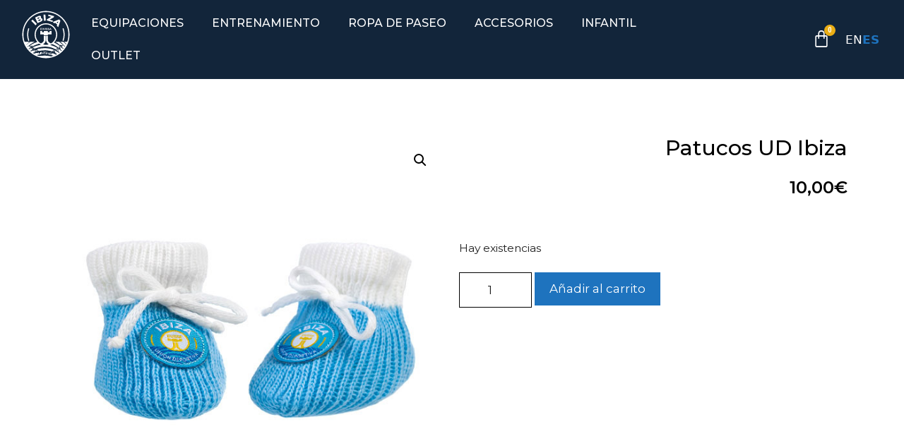

--- FILE ---
content_type: text/css
request_url: https://tienda.ibizaud.com/wp-content/uploads/elementor/css/post-25863.css?ver=1750321546
body_size: 2491
content:
.elementor-25863 .elementor-element.elementor-element-5a074e3:not(.elementor-motion-effects-element-type-background), .elementor-25863 .elementor-element.elementor-element-5a074e3 > .elementor-motion-effects-container > .elementor-motion-effects-layer{background-color:#12253A;}.elementor-25863 .elementor-element.elementor-element-5a074e3{transition:background 0.3s, border 0.3s, border-radius 0.3s, box-shadow 0.3s;padding:0px 16px 0px 016px;}.elementor-25863 .elementor-element.elementor-element-5a074e3 > .elementor-background-overlay{transition:background 0.3s, border-radius 0.3s, opacity 0.3s;}.elementor-25863 .elementor-element.elementor-element-3dbea7e.elementor-column > .elementor-widget-wrap{justify-content:flex-start;}.elementor-25863 .elementor-element.elementor-element-db0e9d1 img{max-width:48px;}.elementor-bc-flex-widget .elementor-25863 .elementor-element.elementor-element-5f78ab6.elementor-column .elementor-widget-wrap{align-items:center;}.elementor-25863 .elementor-element.elementor-element-5f78ab6.elementor-column.elementor-element[data-element_type="column"] > .elementor-widget-wrap.elementor-element-populated{align-content:center;align-items:center;}.elementor-25863 .elementor-element.elementor-element-5f78ab6.elementor-column > .elementor-widget-wrap{justify-content:flex-end;}.elementor-25863 .elementor-element.elementor-element-5f78ab6 > .elementor-widget-wrap > .elementor-widget:not(.elementor-widget__width-auto):not(.elementor-widget__width-initial):not(:last-child):not(.elementor-absolute){margin-bottom:0px;}.elementor-25863 .elementor-element.elementor-element-0fe44e7 .elementor-menu-toggle{margin:0 auto;}.elementor-25863 .elementor-element.elementor-element-0fe44e7 .elementor-nav-menu .elementor-item{font-family:"Montserrat", Sans-serif;font-size:16px;font-weight:500;text-transform:uppercase;}.elementor-25863 .elementor-element.elementor-element-0fe44e7 .elementor-nav-menu--main .elementor-item{color:#FFFFFF;fill:#FFFFFF;}.elementor-25863 .elementor-element.elementor-element-0fe44e7 .elementor-nav-menu--main .elementor-item:hover,
					.elementor-25863 .elementor-element.elementor-element-0fe44e7 .elementor-nav-menu--main .elementor-item.elementor-item-active,
					.elementor-25863 .elementor-element.elementor-element-0fe44e7 .elementor-nav-menu--main .elementor-item.highlighted,
					.elementor-25863 .elementor-element.elementor-element-0fe44e7 .elementor-nav-menu--main .elementor-item:focus{color:#54B3E5;fill:#54B3E5;}.elementor-25863 .elementor-element.elementor-element-0fe44e7 .elementor-nav-menu--main:not(.e--pointer-framed) .elementor-item:before,
					.elementor-25863 .elementor-element.elementor-element-0fe44e7 .elementor-nav-menu--main:not(.e--pointer-framed) .elementor-item:after{background-color:#61CE7000;}.elementor-25863 .elementor-element.elementor-element-0fe44e7 .e--pointer-framed .elementor-item:before,
					.elementor-25863 .elementor-element.elementor-element-0fe44e7 .e--pointer-framed .elementor-item:after{border-color:#61CE7000;}.elementor-25863 .elementor-element.elementor-element-0fe44e7 .elementor-nav-menu--main .elementor-item.elementor-item-active{color:#EBAE14;}.elementor-25863 .elementor-element.elementor-global-26026{color:#000000;}.elementor-bc-flex-widget .elementor-25863 .elementor-element.elementor-element-259da6c.elementor-column .elementor-widget-wrap{align-items:center;}.elementor-25863 .elementor-element.elementor-element-259da6c.elementor-column.elementor-element[data-element_type="column"] > .elementor-widget-wrap.elementor-element-populated{align-content:center;align-items:center;}.elementor-25863 .elementor-element.elementor-element-4d65162 > .elementor-container > .elementor-column > .elementor-widget-wrap{align-content:center;align-items:center;}.elementor-25863 .elementor-element.elementor-element-edcdc51 .elementor-icon-wrapper{text-align:center;}.elementor-25863 .elementor-element.elementor-element-edcdc51.elementor-view-stacked .elementor-icon{background-color:#FFFFFF00;}.elementor-25863 .elementor-element.elementor-element-edcdc51.elementor-view-framed .elementor-icon, .elementor-25863 .elementor-element.elementor-element-edcdc51.elementor-view-default .elementor-icon{color:#FFFFFF00;border-color:#FFFFFF00;}.elementor-25863 .elementor-element.elementor-element-edcdc51.elementor-view-framed .elementor-icon, .elementor-25863 .elementor-element.elementor-element-edcdc51.elementor-view-default .elementor-icon svg{fill:#FFFFFF00;}.elementor-25863 .elementor-element.elementor-element-edcdc51.elementor-view-stacked .elementor-icon:hover{background-color:#54B3E500;}.elementor-25863 .elementor-element.elementor-element-edcdc51.elementor-view-framed .elementor-icon:hover, .elementor-25863 .elementor-element.elementor-element-edcdc51.elementor-view-default .elementor-icon:hover{color:#54B3E500;border-color:#54B3E500;}.elementor-25863 .elementor-element.elementor-element-edcdc51.elementor-view-framed .elementor-icon:hover, .elementor-25863 .elementor-element.elementor-element-edcdc51.elementor-view-default .elementor-icon:hover svg{fill:#54B3E500;}.elementor-25863 .elementor-element.elementor-element-edcdc51 .elementor-icon{font-size:25px;}.elementor-25863 .elementor-element.elementor-element-edcdc51 .elementor-icon svg{height:25px;}.elementor-25863 .elementor-element.elementor-element-a772f8e .elementor-icon-wrapper{text-align:center;}.elementor-25863 .elementor-element.elementor-element-a772f8e.elementor-view-stacked .elementor-icon{background-color:#3F1F1F00;}.elementor-25863 .elementor-element.elementor-element-a772f8e.elementor-view-framed .elementor-icon, .elementor-25863 .elementor-element.elementor-element-a772f8e.elementor-view-default .elementor-icon{color:#3F1F1F00;border-color:#3F1F1F00;}.elementor-25863 .elementor-element.elementor-element-a772f8e.elementor-view-framed .elementor-icon, .elementor-25863 .elementor-element.elementor-element-a772f8e.elementor-view-default .elementor-icon svg{fill:#3F1F1F00;}.elementor-25863 .elementor-element.elementor-element-a772f8e.elementor-view-stacked .elementor-icon:hover{background-color:#54B3E500;}.elementor-25863 .elementor-element.elementor-element-a772f8e.elementor-view-framed .elementor-icon:hover, .elementor-25863 .elementor-element.elementor-element-a772f8e.elementor-view-default .elementor-icon:hover{color:#54B3E500;border-color:#54B3E500;}.elementor-25863 .elementor-element.elementor-element-a772f8e.elementor-view-framed .elementor-icon:hover, .elementor-25863 .elementor-element.elementor-element-a772f8e.elementor-view-default .elementor-icon:hover svg{fill:#54B3E500;}.elementor-25863 .elementor-element.elementor-element-a772f8e .elementor-icon{font-size:25px;}.elementor-25863 .elementor-element.elementor-element-a772f8e .elementor-icon svg{height:25px;}.elementor-25863 .elementor-element.elementor-element-09eb1ee{--main-alignment:right;--divider-style:solid;--subtotal-divider-style:solid;--elementor-remove-from-cart-button:none;--remove-from-cart-button:block;--toggle-button-icon-color:#FFFFFF;--toggle-button-icon-hover-color:#54B3E5;--toggle-icon-size:26px;--items-indicator-background-color:#EBAE14;--cart-border-style:none;--cart-footer-layout:1fr 1fr;--view-cart-button-background-color:#54B3E5;--checkout-button-background-color:#12253A;}.elementor-25863 .elementor-element.elementor-element-09eb1ee.elementor-menu-cart--cart-type-mini-cart .elementor-menu-cart__container{right:0;left:auto;transform:none;}.elementor-25863 .elementor-element.elementor-element-09eb1ee .widget_shopping_cart_content{--subtotal-divider-left-width:0;--subtotal-divider-right-width:0;}.elementor-25863 .elementor-element.elementor-element-09eb1ee .elementor-menu-cart__footer-buttons .elementor-button{font-family:"Roboto", Sans-serif;font-weight:600;}.elementor-25863 .elementor-element.elementor-element-09eb1ee .elementor-menu-cart__footer-buttons a.elementor-button--view-cart{font-family:"Montserrat", Sans-serif;font-size:14px;font-weight:500;}.elementor-25863 .elementor-element.elementor-element-09eb1ee .elementor-menu-cart__footer-buttons a.elementor-button--checkout{font-family:"Montserrat", Sans-serif;font-size:14px;font-weight:500;}.elementor-25863 .elementor-element.elementor-element-60f6753:not(.elementor-motion-effects-element-type-background), .elementor-25863 .elementor-element.elementor-element-60f6753 > .elementor-motion-effects-container > .elementor-motion-effects-layer{background-color:#12253A;}.elementor-25863 .elementor-element.elementor-element-60f6753{transition:background 0.3s, border 0.3s, border-radius 0.3s, box-shadow 0.3s;padding:0px 16px 0px 016px;}.elementor-25863 .elementor-element.elementor-element-60f6753 > .elementor-background-overlay{transition:background 0.3s, border-radius 0.3s, opacity 0.3s;}.elementor-25863 .elementor-element.elementor-element-6ed86c6.elementor-column > .elementor-widget-wrap{justify-content:flex-start;}.elementor-25863 .elementor-element.elementor-element-543278b img{max-width:48px;}.elementor-bc-flex-widget .elementor-25863 .elementor-element.elementor-element-5f40319.elementor-column .elementor-widget-wrap{align-items:center;}.elementor-25863 .elementor-element.elementor-element-5f40319.elementor-column.elementor-element[data-element_type="column"] > .elementor-widget-wrap.elementor-element-populated{align-content:center;align-items:center;}.elementor-25863 .elementor-element.elementor-element-9c541d2 > .elementor-container > .elementor-column > .elementor-widget-wrap{align-content:center;align-items:center;}.elementor-25863 .elementor-element.elementor-element-88e489e .elementor-icon-wrapper{text-align:center;}.elementor-25863 .elementor-element.elementor-element-88e489e.elementor-view-stacked .elementor-icon{background-color:#FFFFFF00;}.elementor-25863 .elementor-element.elementor-element-88e489e.elementor-view-framed .elementor-icon, .elementor-25863 .elementor-element.elementor-element-88e489e.elementor-view-default .elementor-icon{color:#FFFFFF00;border-color:#FFFFFF00;}.elementor-25863 .elementor-element.elementor-element-88e489e.elementor-view-framed .elementor-icon, .elementor-25863 .elementor-element.elementor-element-88e489e.elementor-view-default .elementor-icon svg{fill:#FFFFFF00;}.elementor-25863 .elementor-element.elementor-element-88e489e.elementor-view-stacked .elementor-icon:hover{background-color:#54B3E5;}.elementor-25863 .elementor-element.elementor-element-88e489e.elementor-view-framed .elementor-icon:hover, .elementor-25863 .elementor-element.elementor-element-88e489e.elementor-view-default .elementor-icon:hover{color:#54B3E5;border-color:#54B3E5;}.elementor-25863 .elementor-element.elementor-element-88e489e.elementor-view-framed .elementor-icon:hover, .elementor-25863 .elementor-element.elementor-element-88e489e.elementor-view-default .elementor-icon:hover svg{fill:#54B3E5;}.elementor-25863 .elementor-element.elementor-element-88e489e .elementor-icon{font-size:25px;}.elementor-25863 .elementor-element.elementor-element-88e489e .elementor-icon svg{height:25px;}.elementor-25863 .elementor-element.elementor-element-49f936b .elementor-icon-wrapper{text-align:center;}.elementor-25863 .elementor-element.elementor-element-49f936b.elementor-view-stacked .elementor-icon{background-color:#FFFFFF00;}.elementor-25863 .elementor-element.elementor-element-49f936b.elementor-view-framed .elementor-icon, .elementor-25863 .elementor-element.elementor-element-49f936b.elementor-view-default .elementor-icon{color:#FFFFFF00;border-color:#FFFFFF00;}.elementor-25863 .elementor-element.elementor-element-49f936b.elementor-view-framed .elementor-icon, .elementor-25863 .elementor-element.elementor-element-49f936b.elementor-view-default .elementor-icon svg{fill:#FFFFFF00;}.elementor-25863 .elementor-element.elementor-element-49f936b.elementor-view-stacked .elementor-icon:hover{background-color:#54B3E5;}.elementor-25863 .elementor-element.elementor-element-49f936b.elementor-view-framed .elementor-icon:hover, .elementor-25863 .elementor-element.elementor-element-49f936b.elementor-view-default .elementor-icon:hover{color:#54B3E5;border-color:#54B3E5;}.elementor-25863 .elementor-element.elementor-element-49f936b.elementor-view-framed .elementor-icon:hover, .elementor-25863 .elementor-element.elementor-element-49f936b.elementor-view-default .elementor-icon:hover svg{fill:#54B3E5;}.elementor-25863 .elementor-element.elementor-element-49f936b .elementor-icon{font-size:25px;}.elementor-25863 .elementor-element.elementor-element-49f936b .elementor-icon svg{height:25px;}.elementor-25863 .elementor-element.elementor-element-e570393{--main-alignment:center;--divider-style:solid;--subtotal-divider-style:solid;--elementor-remove-from-cart-button:none;--remove-from-cart-button:block;--toggle-button-icon-color:#FFFFFF;--toggle-button-icon-hover-color:#54B3E5;--toggle-icon-size:26px;--items-indicator-background-color:#EBAE14;--cart-border-style:none;--cart-footer-layout:1fr 1fr;--view-cart-button-background-color:#54B3E5;--checkout-button-background-color:#12253A;}.elementor-25863 .elementor-element.elementor-element-e570393 .widget_shopping_cart_content{--subtotal-divider-left-width:0;--subtotal-divider-right-width:0;}.elementor-25863 .elementor-element.elementor-element-e570393 .elementor-menu-cart__footer-buttons .elementor-button{font-family:"Roboto", Sans-serif;font-weight:600;}.elementor-25863 .elementor-element.elementor-element-e570393 .elementor-menu-cart__footer-buttons a.elementor-button--view-cart{font-family:"Montserrat", Sans-serif;font-size:14px;font-weight:500;}.elementor-25863 .elementor-element.elementor-element-e570393 .elementor-menu-cart__footer-buttons a.elementor-button--checkout{font-family:"Montserrat", Sans-serif;font-size:14px;font-weight:500;}.elementor-25863 .elementor-element.elementor-element-f3bd4cf .elementor-menu-toggle{margin-left:auto;background-color:#09090900;}.elementor-25863 .elementor-element.elementor-element-f3bd4cf .elementor-nav-menu--main .elementor-item{color:#000000;fill:#000000;}.elementor-25863 .elementor-element.elementor-element-f3bd4cf .elementor-nav-menu--dropdown a, .elementor-25863 .elementor-element.elementor-element-f3bd4cf .elementor-menu-toggle{color:#000000;}.elementor-25863 .elementor-element.elementor-element-f3bd4cf .elementor-nav-menu--dropdown{background-color:#FFFFFF;}.elementor-25863 .elementor-element.elementor-element-f3bd4cf .elementor-nav-menu--dropdown a:hover,
					.elementor-25863 .elementor-element.elementor-element-f3bd4cf .elementor-nav-menu--dropdown a.elementor-item-active,
					.elementor-25863 .elementor-element.elementor-element-f3bd4cf .elementor-nav-menu--dropdown a.highlighted,
					.elementor-25863 .elementor-element.elementor-element-f3bd4cf .elementor-menu-toggle:hover{color:#0F77EA;}.elementor-25863 .elementor-element.elementor-element-f3bd4cf .elementor-nav-menu--dropdown a:hover,
					.elementor-25863 .elementor-element.elementor-element-f3bd4cf .elementor-nav-menu--dropdown a.elementor-item-active,
					.elementor-25863 .elementor-element.elementor-element-f3bd4cf .elementor-nav-menu--dropdown a.highlighted{background-color:#37BAFF14;}.elementor-25863 .elementor-element.elementor-element-f3bd4cf .elementor-nav-menu--dropdown a.elementor-item-active{color:#EBAE14;}.elementor-25863 .elementor-element.elementor-element-f3bd4cf .elementor-nav-menu--main .elementor-nav-menu--dropdown, .elementor-25863 .elementor-element.elementor-element-f3bd4cf .elementor-nav-menu__container.elementor-nav-menu--dropdown{box-shadow:6px 4px 16px 0px rgba(27.584819760529886, 55.040387261432144, 69.421875, 0.28);}.elementor-25863 .elementor-element.elementor-element-f3bd4cf div.elementor-menu-toggle{color:#FFFFFF;}.elementor-25863 .elementor-element.elementor-element-f3bd4cf div.elementor-menu-toggle svg{fill:#FFFFFF;}.elementor-25863 .elementor-element.elementor-element-f3bd4cf div.elementor-menu-toggle:hover{color:#54B3E5;}@media(min-width:768px){.elementor-25863 .elementor-element.elementor-element-3dbea7e{width:6.62%;}.elementor-25863 .elementor-element.elementor-element-5f78ab6{width:72.423%;}.elementor-25863 .elementor-element.elementor-element-259da6c{width:20.266%;}}@media(max-width:1024px){.elementor-25863 .elementor-element.elementor-element-60f6753{padding:16px 8px 16px 8px;}.elementor-bc-flex-widget .elementor-25863 .elementor-element.elementor-element-515edd1.elementor-column .elementor-widget-wrap{align-items:center;}.elementor-25863 .elementor-element.elementor-element-515edd1.elementor-column.elementor-element[data-element_type="column"] > .elementor-widget-wrap.elementor-element-populated{align-content:center;align-items:center;}.elementor-25863 .elementor-element.elementor-element-f3bd4cf .elementor-nav-menu--dropdown a{padding-left:48px;padding-right:48px;padding-top:16px;padding-bottom:16px;}}@media(max-width:767px){.elementor-25863 .elementor-element.elementor-element-60f6753{padding:16px 08px 16px 8px;}.elementor-25863 .elementor-element.elementor-element-e570393{--toggle-icon-size:22px;}}/* Start custom CSS for image, class: .elementor-element-db0e9d1 */.elementor-25863 .elementor-element.elementor-element-db0e9d1 .elementor-widget-container img {
    width: 78px;
    max-width: 78px;
}/* End custom CSS */
/* Start custom CSS for nav-menu, class: .elementor-element-0fe44e7 */.elementor-25863 .elementor-element.elementor-element-0fe44e7 .elementor-item-active {
    color: #EBAE14;
}
.elementor-25863 .elementor-element.elementor-element-0fe44e7 .elementor-item-active::after {
    background-color: transparent;
}/* End custom CSS */
/* Start custom CSS for global, class: .elementor-global-26026 */.elementor-25863 .elementor-element.elementor-global-26026 .flex {
    display: flex;
    align-items: center;
    gap: 8px;
    text-transform: uppercase;
}
.elementor-25863 .elementor-element.elementor-global-26026 .flex p {
    margin-block: 0.6rem;
    font-size: 26px;
    letter-spacing: -0.5px;
    border-right: 1px solid;
    padding-inline-end: 16px;
}
.elementor-25863 .elementor-element.elementor-global-26026 .flex a {
    color: black;
    font-size: 14px;
    cursor: pointer;
}
.elementor-25863 .elementor-element.elementor-global-26026 .flex a:hover {
    text-decoration: underline;
}/* End custom CSS */
/* Start custom CSS for column, class: .elementor-element-5f78ab6 */.elementor-25863 .elementor-element.elementor-element-5f78ab6 .elementor-widget-wrap &gt; div {
    width: fit-content;
}
.elementor-25863 .elementor-element.elementor-element-5f78ab6 a {
    color: white;
    font-size: 14px;
    transition: color 100ms ease;
}
.elementor-25863 .elementor-element.elementor-element-5f78ab6 a:hover {
    color: #EBAE14;
}/* End custom CSS */
/* Start custom CSS for woocommerce-menu-cart, class: .elementor-element-09eb1ee */.elementor-25863 .elementor-element.elementor-element-09eb1ee .elementor-menu-cart__main .variation {
    display: none;
}
.elementor-25863 .elementor-element.elementor-element-09eb1ee .elementor-menu-cart__toggle_button {
    padding: 0;
}
.elementor-25863 .elementor-element.elementor-element-09eb1ee a {
    border-color: transparent;
}
.elementor-25863 .elementor-element.elementor-element-09eb1ee .elementor-menu-cart__footer-buttons .elementor-button--view-cart {
    display: flex;
    align-items: center;
    min-height: 58px;
}/* End custom CSS */
/* Start custom CSS for section, class: .elementor-element-5a074e3 *//* NEVER WRAPS */
.elementor-25863 .elementor-element.elementor-element-5a074e3 .elementor-container {
    flex-wrap: nowrap !important;
}/* End custom CSS */
/* Start custom CSS for image, class: .elementor-element-543278b */.elementor-25863 .elementor-element.elementor-element-543278b .elementor-column {
    flex: 1;
}
.elementor-25863 .elementor-element.elementor-element-543278b .elementor-widget-container {
    text-align: left;
}
.elementor-25863 .elementor-element.elementor-element-543278b .elementor-widget-image {
    border: 1px solid red'
}/* End custom CSS */
/* Start custom CSS for column, class: .elementor-element-6ed86c6 */.elementor-25863 .elementor-element.elementor-element-6ed86c6 .elementor-widget-container {
    text-align: left !important;
}/* End custom CSS */
/* Start custom CSS for woocommerce-menu-cart, class: .elementor-element-e570393 */.elementor-25863 .elementor-element.elementor-element-e570393 .elementor-menu-cart__main .variation {
    display: none;
}
.elementor-25863 .elementor-element.elementor-element-e570393 .elementor-menu-cart__toggle_button {
    padding: 0;
}
.elementor-25863 .elementor-element.elementor-element-e570393 a {
    border-color: transparent;
}
.elementor-25863 .elementor-element.elementor-element-e570393 .elementor-menu-cart__footer-buttons .elementor-button--view-cart {
    display: flex;
    align-items: center;
    height: 100%;
}/* End custom CSS */
/* Start custom CSS for nav-menu, class: .elementor-element-f3bd4cf */.elementor-25863 .elementor-element.elementor-element-f3bd4cf .elementor-nav-menu--dropdown  {
    position: absolute;
    top: 32px;
    right: 8px;
    z-index: 99999;
    
}/* End custom CSS */
/* Start custom CSS for section, class: .elementor-element-60f6753 *//* NEVER WRAPS */
.elementor-25863 .elementor-element.elementor-element-60f6753 .elementor-container {
    flex-wrap: nowrap !important;
}
.elementor-25863 .elementor-element.elementor-element-60f6753 .elementor-column:first-child {
    flex: 1;
}
.elementor-25863 .elementor-element.elementor-element-60f6753 .elementor-column {
    width: unset;
}/* End custom CSS */

--- FILE ---
content_type: text/css
request_url: https://tienda.ibizaud.com/wp-content/uploads/elementor/css/post-25905.css?ver=1696412872
body_size: 1201
content:
.elementor-25905 .elementor-element.elementor-element-1f9c9ae:not(.elementor-motion-effects-element-type-background), .elementor-25905 .elementor-element.elementor-element-1f9c9ae > .elementor-motion-effects-container > .elementor-motion-effects-layer{background-color:#12253A;}.elementor-25905 .elementor-element.elementor-element-1f9c9ae{transition:background 0.3s, border 0.3s, border-radius 0.3s, box-shadow 0.3s;padding:024px 0px 24px 0px;}.elementor-25905 .elementor-element.elementor-element-1f9c9ae > .elementor-background-overlay{transition:background 0.3s, border-radius 0.3s, opacity 0.3s;}.elementor-25905 .elementor-element.elementor-element-9d93799 > .elementor-widget-container{padding:8px 8px 8px 8px;}.elementor-25905 .elementor-element.elementor-element-846a7a9 > .elementor-widget-container{padding:8px 8px 8px 8px;}.elementor-25905 .elementor-element.elementor-element-3218aac > .elementor-widget-container{padding:8px 8px 8px 8px;}.elementor-25905 .elementor-element.elementor-element-7ecb215 > .elementor-widget-container{padding:8px 8px 8px 8px;}.elementor-25905 .elementor-element.elementor-element-b638c0e > .elementor-widget-container{padding:8px 8px 8px 8px;}.elementor-25905 .elementor-element.elementor-element-117d126{--divider-border-style:solid;--divider-color:#FFFFFF;--divider-border-width:1px;}.elementor-25905 .elementor-element.elementor-element-117d126 .elementor-divider-separator{width:100%;}.elementor-25905 .elementor-element.elementor-element-117d126 .elementor-divider{padding-top:15px;padding-bottom:15px;}.elementor-25905 .elementor-element.elementor-element-8487fe0{--grid-template-columns:repeat(0, auto);--icon-size:24px;--grid-column-gap:5px;--grid-row-gap:0px;}.elementor-25905 .elementor-element.elementor-element-8487fe0 .elementor-widget-container{text-align:left;}.elementor-25905 .elementor-element.elementor-element-8487fe0 .elementor-social-icon{background-color:#02010100;}.elementor-25905 .elementor-element.elementor-element-8487fe0 .elementor-social-icon i{color:#FFFFFF;}.elementor-25905 .elementor-element.elementor-element-8487fe0 .elementor-social-icon svg{fill:#FFFFFF;}.elementor-25905 .elementor-element.elementor-element-8487fe0 .elementor-social-icon:hover{background-color:#A5696900;}.elementor-25905 .elementor-element.elementor-element-8487fe0 .elementor-social-icon:hover i{color:#54B3E5;}.elementor-25905 .elementor-element.elementor-element-8487fe0 .elementor-social-icon:hover svg{fill:#54B3E5;}.elementor-25905 .elementor-element.elementor-element-9b717eb.elementor-column > .elementor-widget-wrap{justify-content:flex-end;}.elementor-25905 .elementor-element.elementor-element-be3b438 .elementor-nav-menu .elementor-item{font-family:"Montserrat", Sans-serif;font-size:14px;font-weight:500;}.elementor-25905 .elementor-element.elementor-element-be3b438 .elementor-nav-menu--main .elementor-item{color:#FFFFFF;fill:#FFFFFF;padding-left:0px;padding-right:0px;}.elementor-25905 .elementor-element.elementor-element-be3b438 .elementor-nav-menu--main .elementor-item:hover,
					.elementor-25905 .elementor-element.elementor-element-be3b438 .elementor-nav-menu--main .elementor-item.elementor-item-active,
					.elementor-25905 .elementor-element.elementor-element-be3b438 .elementor-nav-menu--main .elementor-item.highlighted,
					.elementor-25905 .elementor-element.elementor-element-be3b438 .elementor-nav-menu--main .elementor-item:focus{color:#54B3E5;fill:#54B3E5;}.elementor-25905 .elementor-element.elementor-element-be3b438 .elementor-nav-menu--main:not(.e--pointer-framed) .elementor-item:before,
					.elementor-25905 .elementor-element.elementor-element-be3b438 .elementor-nav-menu--main:not(.e--pointer-framed) .elementor-item:after{background-color:#61CE7000;}.elementor-25905 .elementor-element.elementor-element-be3b438 .e--pointer-framed .elementor-item:before,
					.elementor-25905 .elementor-element.elementor-element-be3b438 .e--pointer-framed .elementor-item:after{border-color:#61CE7000;}.elementor-25905 .elementor-element.elementor-element-be3b438 .elementor-nav-menu--main .elementor-item.elementor-item-active{color:#EBAE14;}.elementor-25905 .elementor-element.elementor-element-be3b438{--e-nav-menu-horizontal-menu-item-margin:calc( 16px / 2 );}.elementor-25905 .elementor-element.elementor-element-be3b438 .elementor-nav-menu--main:not(.elementor-nav-menu--layout-horizontal) .elementor-nav-menu > li:not(:last-child){margin-bottom:16px;}.elementor-25905 .elementor-element.elementor-element-a0636a0{text-align:right;color:#FFFFFF;font-family:"Montserrat", Sans-serif;font-size:13px;font-weight:500;}@media(max-width:767px){.elementor-25905 .elementor-element.elementor-element-be3b438 .elementor-nav-menu--main .elementor-item{padding-left:4px;padding-right:4px;}.elementor-25905 .elementor-element.elementor-element-be3b438{--e-nav-menu-horizontal-menu-item-margin:calc( 0px / 2 );}.elementor-25905 .elementor-element.elementor-element-be3b438 .elementor-nav-menu--main:not(.elementor-nav-menu--layout-horizontal) .elementor-nav-menu > li:not(:last-child){margin-bottom:0px;}.elementor-25905 .elementor-element.elementor-element-be3b438 .elementor-nav-menu--dropdown a{padding-left:0px;padding-right:0px;}.elementor-25905 .elementor-element.elementor-element-a0636a0{text-align:left;}}/* Start custom CSS for column, class: .elementor-element-cc86657 */.elementor-25905 .elementor-element.elementor-element-cc86657 .elementor-widget-wrap {
    flex-direction: row;
    justify-content: space-between;
}

.elementor-25905 .elementor-element.elementor-element-cc86657 .elementor-widget-wrap > div {
    width: fit-content;
}

.elementor-25905 .elementor-element.elementor-element-cc86657 img {
    height: 48px;
    width: auto;
    width: 100px;
    object-fit: contain;
}/* End custom CSS */
/* Start custom CSS for divider, class: .elementor-element-117d126 */.elementor-25905 .elementor-element.elementor-element-117d126 .elementor-divider-separator {
    display: block;
    height: 1px;
    background: white;
}/* End custom CSS */
/* Start custom CSS for social-icons, class: .elementor-element-8487fe0 */.elementor-25905 .elementor-element.elementor-element-8487fe0 a:active * {
    color: #EBAE14;
}/* End custom CSS */
/* Start custom CSS for nav-menu, class: .elementor-element-be3b438 */.elementor-25905 .elementor-element.elementor-element-be3b438 .elementor-item-active {
    color: #ebae14;
}
.elementor-25905 .elementor-element.elementor-element-be3b438 .elementor-item-active::after {
    background-color: transparent;
}/* End custom CSS */
/* Start custom CSS for column, class: .elementor-element-9b717eb */.elementor-25905 .elementor-element.elementor-element-9b717eb .elementor-widget-wrap > div {
    width: fit-content;
}
.elementor-25905 .elementor-element.elementor-element-9b717eb a {
    color: white;
    font-size: 12px;
    transition: color 100ms ease;
}
.elementor-25905 .elementor-element.elementor-element-9b717eb a:hover {
    color: #EBAE14;
}/* End custom CSS */

--- FILE ---
content_type: text/css
request_url: https://tienda.ibizaud.com/wp-content/uploads/elementor/css/post-19546.css?ver=1700663580
body_size: 1564
content:
.elementor-19546 .elementor-element.elementor-element-7827a57{--spacer-size:50px;}.elementor-19546 .elementor-element.elementor-element-ad0bf31{text-align:right;}.elementor-19546 .elementor-element.elementor-element-ad0bf31 .elementor-heading-title{color:#000000;font-family:"Montserrat", Sans-serif;font-size:30px;font-weight:500;letter-spacing:0px;}.elementor-19546 .elementor-element.elementor-element-5d5693e{text-align:right;}.woocommerce .elementor-19546 .elementor-element.elementor-element-5d5693e .price{color:#000000;font-family:"Montserrat", Sans-serif;font-size:24px;font-weight:600;}.elementor-19546 .elementor-element.elementor-element-fa92483 .cart button{font-family:"Montserrat", Sans-serif;background-color:#1E73BE;transition:all 0.2s;}body:not(.rtl) .elementor-19546 .elementor-element.elementor-element-fa92483 .quantity + .button{margin-left:0px;}body.rtl .elementor-19546 .elementor-element.elementor-element-fa92483 .quantity + .button{margin-right:0px;}.elementor-19546 .elementor-element.elementor-element-fa92483 .quantity .qty{font-family:"Montserrat", Sans-serif;transition:all 0.2s;}.woocommerce .elementor-19546 .elementor-element.elementor-element-fa92483 form.cart table.variations label{font-family:"Montserrat", Sans-serif;}.elementor-19546 .elementor-element.elementor-element-317262a{columns:1;column-gap:0px;color:#000000;font-family:"Roboto", Sans-serif;font-size:24px;font-weight:400;}.elementor-19546 .elementor-element.elementor-element-317262a > .elementor-widget-container{border-style:solid;border-width:0px 0px 2px 0px;}.elementor-19546 .elementor-element.elementor-element-3559832.elementor-wc-products  ul.products{grid-column-gap:20px;grid-row-gap:40px;}.elementor-19546 .elementor-element.elementor-element-3559832.elementor-wc-products ul.products li.product .woocommerce-loop-product__title{color:#000000;}.elementor-19546 .elementor-element.elementor-element-3559832.elementor-wc-products ul.products li.product .woocommerce-loop-category__title{color:#000000;}.elementor-19546 .elementor-element.elementor-element-3559832.elementor-wc-products ul.products li.product .woocommerce-loop-product__title, .elementor-19546 .elementor-element.elementor-element-3559832.elementor-wc-products ul.products li.product .woocommerce-loop-category__title{font-family:"Montserrat", Sans-serif;font-weight:600;}.elementor-19546 .elementor-element.elementor-element-3559832.elementor-wc-products ul.products li.product .price{color:#000000;font-family:"Roboto", Sans-serif;font-weight:600;}.elementor-19546 .elementor-element.elementor-element-3559832.elementor-wc-products ul.products li.product .price ins{color:#000000;}.elementor-19546 .elementor-element.elementor-element-3559832.elementor-wc-products ul.products li.product .price ins .amount{color:#000000;}.elementor-19546 .elementor-element.elementor-element-3559832.elementor-wc-products ul.products li.product .price del{color:#000000;}.elementor-19546 .elementor-element.elementor-element-3559832.elementor-wc-products ul.products li.product .price del .amount{color:#000000;}.elementor-19546 .elementor-element.elementor-element-3559832.elementor-wc-products ul.products li.product .button{color:#02010100;background-color:#FFFFFF00;border-color:#02010100;font-family:"Montserrat", Sans-serif;font-weight:500;}.elementor-19546 .elementor-element.elementor-element-3559832.elementor-wc-products .added_to_cart{font-family:"Roboto", Sans-serif;font-weight:500;}.woocommerce .elementor-19546 .elementor-element.elementor-element-3559832.elementor-wc-products .products > h2{color:#000000;font-family:"Barlow Condensed", Sans-serif;font-weight:400;text-transform:uppercase;}.elementor-19546 .elementor-element.elementor-element-3559832.elementor-wc-products ul.products li.product span.onsale{display:block;}@media(max-width:1024px){.elementor-19546 .elementor-element.elementor-element-3559832.elementor-wc-products  ul.products{grid-column-gap:20px;grid-row-gap:40px;}}@media(max-width:767px){.elementor-19546 .elementor-element.elementor-element-ad0bf31 .elementor-heading-title{font-size:26px;}.woocommerce .elementor-19546 .elementor-element.elementor-element-5d5693e .price{font-size:22px;}.elementor-19546 .elementor-element.elementor-element-3559832.elementor-wc-products  ul.products{grid-column-gap:20px;grid-row-gap:40px;}}/* Start custom CSS for woocommerce-product-images, class: .elementor-element-6c132d8 */.elementor-19546 .elementor-element.elementor-element-6c132d8 .woocommerce-product-gallery ol li img {
    transition: border-color 300ms ease;
    border-bottom: 5px solid grey;
}
.elementor-19546 .elementor-element.elementor-element-6c132d8 .woocommerce-product-gallery ol li img.flex-active {
    border-color: #6EC1E4;
}/* End custom CSS */
/* Start custom CSS for woocommerce-product-add-to-cart, class: .elementor-element-fa92483 */.elementor-19546 .elementor-element.elementor-element-fa92483 * {
    font-family: 'Montserrat', Helvetica, Segoe UI ,sans-Serif;
}
.elementor-19546 .elementor-element.elementor-element-fa92483 .variations tbody tr {
    display: flex;
    flex-direction: column;
}
.elementor-19546 .elementor-element.elementor-element-fa92483 .variations tbody tr td {
    padding: 0;
    width: 100%;
}
.elementor-19546 .elementor-element.elementor-element-fa92483 .variations tbody tr td.label {
    border-bottom: 1px solid black;
    padding-inline-start: 16px;
}
.elementor-19546 .elementor-element.elementor-element-fa92483 .variations tbody tr td.value select {
    transition: box-shadow 0.15s ease-in-out;
    width: 100%;
    border: 1px solid black;
    background: var(--base-3);
}
.elementor-19546 .elementor-element.elementor-element-fa92483 .variations tbody tr td.value select:focus {
    outline: 0;
    box-shadow: 0 0 0 0.2rem rgba(0, 123, 255, 0.25);
}
.elementor-19546 .elementor-element.elementor-element-fa92483 .quantity input {
    border: 1px solid black;
    text-align: left;
    padding: 10px 16px;
    text-align: center;
    min-height: 46px;
    min-width: 30%;
    max-width: unset;
}
.woocommerce div.product.elementor form.cart.variations_form .woocommerce-variation-add-to-cart {
    display: flex !important;
    flex-direction: column;
    row-gap: 8px;
}
.elementor-19546 .elementor-element.elementor-element-fa92483 .ppom-field-wrapper .form-group label {
    font-weight: bold;
    margin: 0;
    padding-inline-start: 16px;
    border-bottom: 1px solid black;
}
.elementor-19546 .elementor-element.elementor-element-fa92483 .ppom-field-wrapper .form-group label span.ppom-input-desc {
    font-weight: normal;
}
.elementor-19546 .elementor-element.elementor-element-fa92483 .form-row, .elementor-19546 .elementor-element.elementor-element-fa92483 .form-row &gt; div {
    padding: 0 !important;
}
.elementor-19546 .elementor-element.elementor-element-fa92483 .ppom-field-wrapper .form-group select, .elementor-19546 .elementor-element.elementor-element-fa92483 .ppom-field-wrapper .form-group input
{
    transition: box-shadow 0.15s ease-in-out;
    padding: 10px 15px;
    border: 1px solid black;
    border-radius: 0;
    background: var(--base-3);
    min-height: 46px;
}

.elementor-19546 .elementor-element.elementor-element-fa92483 .ppom-field-wrapper .form-group select:focus {
    outline: 0;
    box-shadow: 0 0 0 0.2rem rgba(0, 123, 255, 0.25);
}/* End custom CSS */
/* Start custom CSS for section, class: .elementor-element-87db8d4 */.woocommerce-message {
    background-color: #394e62 !important;
    position: absolute;
    color: #ffffff;
    right: 0;
    padding-block: 2rem;
    z-index: 1;
    width: 50%;
}
@media (max-width: 768px) {
    .woocommerce-message {
        width: 100%;
    }
}/* End custom CSS */
/* Start custom CSS for woocommerce-product-related, class: .elementor-element-3559832 */.elementor-19546 .elementor-element.elementor-element-3559832 .elementor-grid {
    grid-template-columns: repeat(3,minmax(0,1fr)) !important;
}
.elementor-19546 .elementor-element.elementor-element-3559832 .woocommerce-loop-product__link * {
    font-family: 'Montserrat';
}
.elementor-19546 .elementor-element.elementor-element-3559832 .woocommerce-loop-product__link {
    text-align: right;
}
.elementor-19546 .elementor-element.elementor-element-3559832 .woocommerce-loop-product__link span.price span {
    font-weight: bold;
}/* End custom CSS */
/* Start custom CSS */body { 
    overflow-x: hidden;
}/* End custom CSS */

--- FILE ---
content_type: image/svg+xml
request_url: https://tienda.ibizaud.com/wp-content/uploads/2023/03/logo-vector.svg
body_size: 12814
content:
<svg xmlns="http://www.w3.org/2000/svg" id="Capa_1" data-name="Capa 1" viewBox="0 0 500 500"><defs><style>      .cls-1 {        fill: #fff;      }    </style></defs><g><path class="cls-1" d="m117.238,126.0746l12.2421-11.9348,38.5564,39.5342-12.2421,11.9348-38.5564-39.5342Z"></path><path class="cls-1" d="m151.8202,95.2401l28.6857-12.9441c7.0313-3.1732,12.7006-3.8267,17.3063-2.3571,3.1466,1.0035,5.7054,3.0515,7.2634,6.5025l.0647.1446c2.6291,5.8243.5118,10.9342-3.5651,15.1109,7.701-1.0511,13.5738.4528,16.6576,7.2844l.0647.1436c3.8943,8.6284-1.5657,17.411-14.9093,23.4331l-28.8445,13.0164-22.7235-50.3343Zm33.9078,8.8482c4.7142-2.1269,6.7003-4.7551,5.3705-7.7039l-.0647-.1436c-1.2347-2.7319-4.3451-3.2322-8.9794-1.1415l-10.0676,4.5439,3.9932,8.8444,9.748-4.3993Zm10.8381,18.0454c4.7142-2.1269,6.6851-5.0072,5.3534-7.955l-.0647-.1436c-1.2328-2.7328-4.4422-3.4491-9.6358-1.1053l-11.8254,5.3363,4.1872,9.2762,11.9853-5.4086Z"></path><path class="cls-1" d="m228.1482,69.6973l17.0476-1.2413,4.016,55.0789-17.0476,1.2404-4.016-55.0779Z"></path><path class="cls-1" d="m260.6092,110.4281l37.9647-21.8236-28.6371-7.9312,3.451-12.4694,51.2779,14.1997-2.9659,10.7211-37.9666,21.8236,29.653,8.2118-3.451,12.4694-52.2937-14.4803,2.9678-10.7211Z"></path><path class="cls-1" d="m369.5589,112.7976l11.8616,11.3175-19.4884,58.2712-13.1933-12.5883,3.5708-10.2208-17.1275-16.3399-9.9782,4.1073-12.9403-12.3458,57.2952-22.2013Zm-12.5788,34.7724l5.8899-16.0783-15.8491,6.5767,9.9592,9.5016Z"></path></g><g><path class="cls-1" d="m406.4345,307.7479c-.54,0-1.0901-.0908-1.6282-.2815-2.5349-.8994-3.8606-3.6837-2.9622-6.2186,5.8391-16.4611,8.7994-33.6721,8.7994-51.1536s-2.9603-34.6916-8.7994-51.1531c-.8985-2.5349.4272-5.3188,2.9622-6.2177,2.5368-.8998,5.3193.4268,6.2186,2.9617,6.2104,17.5099,9.3587,35.8156,9.3587,54.4091s-3.1483,36.9002-9.3587,54.4101c-.7087,1.9968-2.5863,3.2436-4.5904,3.2436Z"></path><path class="cls-1" d="m93.5659,307.7479c-2.0041,0-3.8817-1.2468-4.5899-3.2436-6.2108-17.5108-9.3596-35.8165-9.3596-54.4101s3.1487-36.8983,9.3596-54.4091c.8989-2.5349,3.6823-3.8629,6.2182-2.9617,2.5349.8989,3.8611,3.6828,2.9617,6.2177-5.8386,16.4625-8.7994,33.6726-8.7994,51.1531s2.9608,34.6916,8.7994,51.1536c.8994,2.5349-.4268,5.3193-2.9617,6.2186-.5382.1907-1.0882.2815-1.6282.2815Z"></path></g><path class="cls-1" d="m204.2397,330.6104c1.0877-.4875,2.6259-1.2179,4.4151-2.1714-2.0721.3483-4.1286.7271-6.1722,1.1306.5835.3502,1.1653.7031,1.7571,1.0407Z"></path><polygon class="cls-1" points="283.766 229.7707 268.1356 229.7707 268.1356 217.8657 231.5589 217.8657 231.5589 229.7707 215.9281 229.7707 215.9281 217.8657 198.0799 217.8657 198.0799 248.9251 231.5589 248.9251 231.5589 256.7701 268.1356 256.7701 268.1356 248.9251 301.6145 248.9251 301.6145 217.8657 283.766 217.8657 283.766 229.7707"></polygon><g><path class="cls-1" d="m200.1673,190.5723h13.121v3.4044h-9.3181v3.528h8.1994v3.4053h-8.1994v3.6526h9.4436v3.4053h-13.2466v-17.3957Z"></path><path class="cls-1" d="m216.9943,190.5723h3.8258v17.3957h-3.8258v-17.3957Z"></path><path class="cls-1" d="m223.6813,190.5723h4.2234l4.5487,12.2506,4.5468-12.2506h4.1244l-7.0313,17.5194h-3.3806l-7.0313-17.5194Z"></path><path class="cls-1" d="m243.9858,190.5723h3.8258v17.3957h-3.8258v-17.3957Z"></path><path class="cls-1" d="m250.9677,205.4322l2.262-2.7081c1.5657,1.2917,3.2056,2.1117,5.1936,2.1117,1.5657,0,2.5093-.6211,2.5093-1.6399v-.0495c0-.9693-.5955-1.4668-3.5024-2.2116-3.5043-.8951-5.7662-1.8644-5.7662-5.3182v-.0495c0-3.1561,2.534-5.244,6.0877-5.244,2.5359,0,4.6971.7952,6.4625,2.2116l-1.988,2.8831c-1.541-1.0692-3.0572-1.715-4.524-1.715s-2.2353.6716-2.2353,1.5162v.0495c0,1.1434.7438,1.5162,3.7516,2.2867,3.529.9189,5.517,2.1868,5.517,5.2183v.0495c0,3.4538-2.6349,5.3924-6.3864,5.3924-2.6349,0-5.2944-.9189-7.3814-2.7832Z"></path><path class="cls-1" d="m266.6265,205.4322l2.262-2.7081c1.5657,1.2917,3.2056,2.1117,5.1936,2.1117,1.5657,0,2.5093-.6211,2.5093-1.6399v-.0495c0-.9693-.5955-1.4668-3.5043-2.2116-3.5024-.8951-5.7643-1.8644-5.7643-5.3182v-.0495c0-3.1561,2.534-5.244,6.0877-5.244,2.5359,0,4.6971.7952,6.4625,2.2116l-1.988,2.8831c-1.541-1.0692-3.0572-1.715-4.524-1.715-1.4649,0-2.2353.6716-2.2353,1.5162v.0495c0,1.1434.7438,1.5162,3.7516,2.2867,3.529.9189,5.517,2.1868,5.517,5.2183v.0495c0,3.4538-2.6349,5.3924-6.3864,5.3924-2.6349,0-5.2925-.9189-7.3814-2.7832Z"></path><path class="cls-1" d="m289.3167,190.4477h3.529l7.4556,17.5203h-4.0008l-1.5904-3.9028h-7.3567l-1.5904,3.9028h-3.9019l7.4556-17.5203Zm4.0255,10.2379l-2.3095-5.6407-2.3114,5.6407h4.621Z"></path></g><g><path class="cls-1" d="m323.1496,405.2837c2.0734-.961,2.8045-2.512,2.067-4.1019l-.0289-.062c-.7952-1.7151-2.4563-2.006-4.4977-1.06l-3.9896,1.8488,2.4291,5.2384,4.0201-1.8632Z"></path><path class="cls-1" d="m323.2548,410.9914c2.6059,1.2508,5.1851,2.537,7.7119,3.8946l-6.97-4.2383-.7419.3437Z"></path><path class="cls-1" d="m227.3419,420.6265l.0107-.0674c.6097-3.7992-1.6696-6.4283-5.6363-7.0652l-2.7013-.4337-1.9365,12.0774,2.7007.4337c3.9666.638,6.9476-1.1108,7.5626-4.9448Z"></path><path class="cls-1" d="m291.0547,417.2102c.9418,3.342,4.1955,5.5673,7.7289,4.5715,2.7029-.7602,4.2494-2.9621,4.4335-5.4373-3.9858-1.203-8.0077-2.2909-12.0756-3.2415-.4327,1.2522-.4959,2.6565-.1056,4.0415l.0187.0658Z"></path><path class="cls-1" d="m234.1734,421.5507l-.0107.0679c-.3248,2.0243-1.0731,3.8163-2.175,5.312,2.0862-.0467,4.1829-.0715,6.2916-.0702l.4409-17.1518,19.4918.4984-.146,5.6683-12.8443-.3284-.0936,3.642,11.633.2973-.1353,5.2555-11.633-.2973-.0637,2.4968c4.1812.1053,8.4023.3061,12.6625.6154,1.5964.1159,3.1749.2541,4.7427.4056l-2.1853-18.0349,7.262-.8795c-2.7872-.3122-5.5885-.588-8.4185-.7934-12.0698-.8757-23.8333-.9363-35.2575-.377,7.7401,1.6924,11.4843,7.1477,10.4383,13.6733Z"></path><path class="cls-1" d="m271.4169,420.61c2.3718-.2872,3.6666-1.6905,3.4393-3.5676l-.0086-.0679c-.2481-2.0472-1.8237-2.9639-4.2297-2.6729l-3.128.3792.7653,6.3117,3.1617-.3824Z"></path><path class="cls-1" d="m249.9998,35.4762c-118.2888,0-214.5236,96.2347-214.5236,214.5235s96.2348,214.5241,214.5236,214.5241,214.5241-96.2353,214.5241-214.5241S368.2886,35.4762,249.9998,35.4762Zm118.8356,380.62c-3.2395-2.3962-6.5221-4.7296-9.8679-6.968-2.6499-1.7729-5.3175-3.4519-7.9939-5.0881l-3.4115,2.2127-4.3952-6.7726c-3.42-1.9032-6.8655-3.6948-10.3355-5.382l-1.2843.833-1.3742-2.1174c-22.4084-10.5-45.9232-16.57-71.1802-18.4037-30.8972-2.2383-59.868,1.2463-85.9371,7.7052l3.6082,3.9772-6.2855.5134-4.1853-2.5146.9781-.4585c-1.5178.4085-3.0256.8259-4.5223,1.2532,1.6876.2676,3.3802.8703,4.9919,1.8386,5.6717,3.4089,7.8035,9.7473,5.7566,15.2651,1.5405-.4074,3.0931-.8027,4.6558-1.1877l2.4233-6.1549,5.8315,2.2948.5505,1.8453c21.8415-4.6336,45.6283-6.8995,70.7334-5.0749,19.8395,1.44,37.4273,5.6742,53.4505,11.9593l-2.8644-6.1765,10.3976-4.818c3.3601-1.5573,6.0898-1.7611,8.26-.9493,1.8664.6509,3.3061,2.0285,4.3041,4.1795l.0294.0626c1.5466,3.335.7829,6.3786-1.4151,8.7985l8.7728,5.1758-7.0096,3.2485c6.8482,3.7083,13.4237,7.789,19.7818,12.1861-3.1411,1.8008-6.3383,3.5138-9.5807,5.1497-10.4485-5.71-21.126-10.3998-32.09-14.1245-1.0907,4.2297-4.426,7.8194-9.2798,9.1868-7.1995,2.028-14.0342-1.7964-15.9081-8.4456l-.0187-.0663c-.7079-2.5122-.5923-5.0611.211-7.3708-1.9161-.3808-3.8428-.7323-5.7784-1.0589,1.4284,1.2312,2.3539,2.981,2.6239,5.2097l.008.069c.6824,5.6288-3.3232,9.1264-9.3034,9.851l-3.2997.3995.3121,2.5737c18.1014,2.4053,34.2884,7.2055,49.1287,13.7929-6.6811,2.3779-13.5209,4.4186-20.4988,6.1006-12.5191-3.3874-25.4269-5.5743-38.8323-6.5475-25.125-1.8217-48.9757-.5652-71.0254,2.5664-7.5562-2.4136-14.9299-5.2397-22.078-8.4817,13.7224-3.5132,28.4114-6.2872,43.8753-7.8691l3.1631-19.7189c-4.7169.4021-9.3633.9137-13.9439,1.5166l-6.0258,15.3054-5.4774-2.1558-3.2393-10.8532c-1.3041.235-2.6057.4717-3.8967.7209l-2.4972,6.3421-6.186-2.4344.9072-2.3042c-10.8676,2.3749-21.2408,5.2059-31.0177,8.3396-3.3735-2.1214-6.6873-4.3292-9.9247-6.6385,7.1175-3.0464,14.6524-5.9615,22.5522-8.6408-5.9821-3.9441-7.6908-11.2716-4.2341-17.0265l.0353-.0583c.5904-.9827,1.3032-1.8437,2.0966-2.5976-2.3418.7589-4.6605,1.534-6.9427,2.3316l-5.4745,7.0558-4.4047-3.4172c-7.2406,2.7943-14.1454,5.7433-20.6657,8.7674-1.8556-1.6457-3.6908-3.3139-5.4852-5.025,5.7566-3.3486,11.9192-6.6974,18.4478-9.9461l-2.3746-2.3194,1.8098-16.674-9.2167,9.4413-4.7554-4.6442.1713-.1754c-5.9543,3.1111-11.8814,6.4123-17.7676,9.944-.9951-1.1512-1.9788-2.3125-2.9485-3.4858,1.8955-1.3857,3.8226-2.7717,5.7994-4.1549,22.8746-16.0067,54.0533-33.5449,90.5412-43.1027,5.1553,3.8285,10.6783,7.1882,16.5079,10.0118-23.8047,3.5549-47.723,10.5526-71.3106,20.82l-1.4546,13.3737,8.8803-9.0975,4.756,4.6442-11.8645,12.1534c3.3674-1.5751,6.8247-3.1144,10.3643-4.6101l4.3844-5.6512,3.2718,2.5384c30.317-11.8081,66.1992-19.8548,105.247-17.0196,31.1333,2.2595,56.7599,11.3494,79.4145,24.5578l9.1943-5.9635,3.1805,4.9004-6.0989,3.9559,1.0163,1.566c10.6733,6.8162,20.7175,14.5243,30.4123,22.828-1.9325,1.4938-3.8889,2.9578-5.8753,4.383Zm-100.5654-154.712l-16.5929.2016c.0019.196.2359,19.6711,0,38.0845-.0772,6.0504,1.1054,11.415,3.0706,16.1478,1.6331,3.933,3.808,7.4264,6.264,10.5047,4.4592,5.589,9.832,9.8153,14.529,12.8193-2.9606.8505-5.9827,1.5532-9.0557,2.108-5.352.9662-10.8608,1.4754-16.4871,1.4754-7.2146,0-14.2333-.8444-20.9772-2.4131-1.5758-.3665-3.1412-.7602-4.6853-1.206,4.9013-3.1412,10.5323-7.6075,15.088-13.5653,2.205-2.8836,4.1529-6.1204,5.6488-9.7228,1.9652-4.7328,3.1477-10.0975,3.0705-16.1478-.2359-18.4135-.0019-37.8885,0-38.0845l-16.593-.2016c-.0019.1959-.2378,19.8708,0,38.4993.0785,6.1565-2.6263,11.4905-6.4073,15.9347-4.9122,5.774-11.6388,10.0369-16.4876,12.6209-1.7892.9534-3.3274,1.6838-4.4151,2.1714-.5918-.3376-1.1736-.6905-1.7571-1.0407-6.4427-3.8664-12.3805-8.4889-17.6855-13.7515-16.9276-16.7926-27.4301-40.0525-27.4301-65.724,0-51.077,41.5543-92.6309,92.6309-92.6309s92.6313,41.5538,92.6313,92.6309c0,26.8014-11.4462,50.9747-29.7016,67.9033-5.2285,4.8485-11.0121,9.1062-17.2495,12.6568-3.9657-1.769-14.2206-6.8662-21.0011-14.8361-3.7809-4.4442-6.4856-9.7781-6.4072-15.9347.2379-18.6285.0019-38.3033,0-38.4993Zm79.4799,115.5123l5.2651-4.2249,15.0514,18.7586-5.2646,4.2254-15.0519-18.7592Zm41.8621,22.122c-9.7672-8.5131-19.9187-16.5588-30.6444-23.7349-22.0589-14.7585-44.9996-24.7412-69.4799-30.2318,5.8767-2.4531,11.4771-5.4376,16.7447-8.891,21.1159,7.5776,39.4818,18.7362,56.5187,31.9511l11.7137,5.463-6.9021-14.6444,5.2047-5.2261,10.2275,24.0654-3.8982,3.9133c4.9242,4.3481,9.7697,8.8378,14.5733,13.431-1.3341,1.3208-2.6883,2.6205-4.0579,3.9044Zm29.4066-80.3132c5.4788,5.5275,11.0063,11.0791,16.602,16.6071-.6795,1.4724-1.3754,2.9356-2.0887,4.389-.2559-.2582-.5129-.5171-.7688-.7752-7.6273-7.6952-15.3458-15.4743-23.2541-23.1081h-28.3564c12.8994,11.545,25.2861,24.0399,37.8659,36.7317,1.5774,1.5915,3.1663,3.1881,4.7505,4.7831-.8141,1.3132-1.6414,2.6171-2.4843,3.9103-16.006-15.9696-32.6078-31.8028-50.7616-45.4251h-35.1077c15.1597,8.6537,28.974,19.1659,42.1954,30.7251l2.3542-3.1364,25.5682,6.2978-4.3244,5.7598-4.4955-1.1675-4.3212,5.7563c5.8494,5.5622,11.6339,11.2793,17.4223,17.0786-1.004,1.2594-2.0218,2.5067-3.0546,3.7417-4.7685-4.5537-9.6213-9.032-14.5602-13.4091l-2.9457,3.9242-7.3749-12.7629c-7.3781-6.0906-14.9837-11.8814-22.9116-17.1856-11.591-7.7549-23.4239-14.1949-35.5954-19.3583,18.2174-18.5649,29.4721-43.9848,29.4721-71.9877,0-56.7089-46.1369-102.8449-102.8463-102.8449s-102.8449,46.1359-102.8449,102.8449c0,25.6499,9.4396,49.136,25.0258,67.1692-3.1608.9811-6.3203,2.0189-9.477,3.1363-15.026,5.3198-30.0111,12.1311-44.8145,20.3353l.8383,1.128-10.7324,7.9717c-2.7868,2.0691-3.058,4.4704-1.4461,6.6379,1.6114,2.1681,3.934,2.643,6.6374.6348l10.8714-8.0739,4.0688,5.4753-10.7051,7.9503c-6.2352,4.6314-11.6319,3.0751-15.7424-2.4558-1.9917-2.6796-2.9594-5.361-2.752-7.9251-3.9353,2.5295-7.8549,5.1469-11.7519,7.8739-2.1564,1.509-4.2513,3.0192-6.3147,4.5285-.4284-.6309-.8455-1.2699-1.2671-1.9059,5.8438-5.1205,12.1844-10.3653,19.0032-15.5742,13.7766-10.5243,30.5642-21.6723,49.7033-31.1823h-39.031c-7.5351,4.8809-15.0157,10.1475-22.4201,15.804-6.1628,4.7076-11.9205,9.4254-17.3169,14.0646-.0486-.0914-.0965-.1831-.145-.2745,8.4821-8.6631,18.3622-17.9896,29.5068-27.2175.9528-.789,1.9233-1.5818,2.9046-2.3766h-45.2266c-7.0497-20.6615-10.8798-42.8006-10.8798-65.8184,0-112.6564,91.653-204.3095,204.3095-204.3095s204.3091,91.6531,204.3091,204.3095c0,23.0178-3.8301,45.1569-10.8797,65.8184h-27.2734c.9535.9612,1.9076,1.9234,2.8628,2.8872Z"></path><path class="cls-1" d="m388.5902,356.4754l2.81-3.7433-7.0904-1.9467,2.3964,3.9423c.6287.5812,1.2573,1.1625,1.884,1.7477Z"></path><path class="cls-1" d="m155.9211,394.1984l-.0358.0583c-1.7873,2.9751-1.1787,6.87,1.9681,8.7611,3.1751,1.9082,6.8043.6407,8.5916-2.3355l.0353-.0588c1.7878-2.9756,1.1787-6.87-1.9964-8.7787-3.1462-1.8905-6.7754-.6225-8.5627,2.3537Z"></path><path class="cls-1" d="m191.4108,411.201c-.2698.0422-.5426.081-.8118.1239l.329,1.1026.4829-1.2265Z"></path></g></svg>